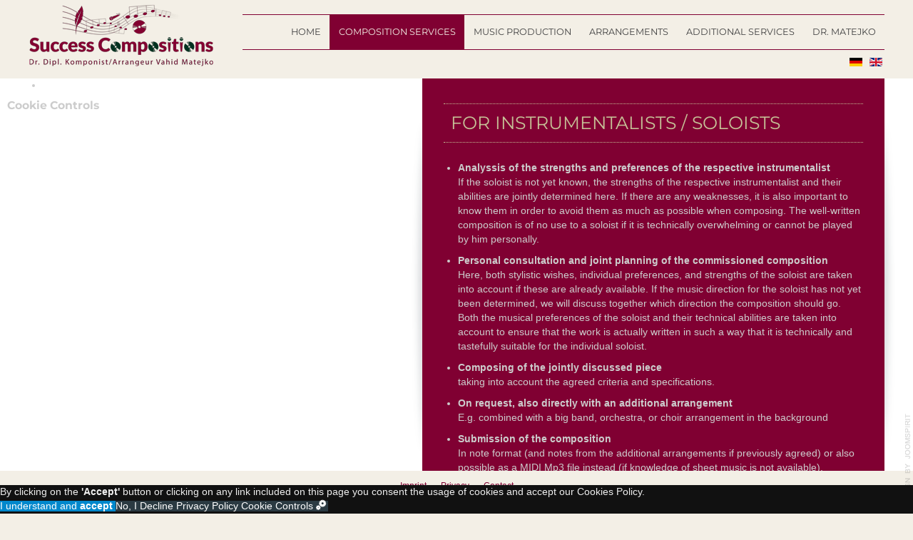

--- FILE ---
content_type: text/html; charset=utf-8
request_url: https://www.vahid.eu/en/composition-services/for-instrumentalists
body_size: 11995
content:

<!doctype html>
<html xmlns="http://www.w3.org/1999/xhtml" xml:lang="en-gb" lang="en-gb" dir="ltr" >	

<head>

<base href="https://www.vahid.eu/en/composition-services/for-instrumentalists" />
	<meta http-equiv="content-type" content="text/html; charset=utf-8" />
	<meta name="author" content="Super User" />
	<title>Für Instrumentalisten</title>
	<link href="https://www.vahid.eu/de/kompositionsleistungen/fuer-instrumentalisten" rel="alternate" hreflang="de-DE" />
	<link href="https://www.vahid.eu/en/composition-services/for-instrumentalists" rel="alternate" hreflang="en-GB" />
	<link href="/templates/joomspirit_132/favicon.ico" rel="shortcut icon" type="image/vnd.microsoft.icon" />
	<link href="/plugins/system/jce/css/content.css?badb4208be409b1335b815dde676300e" rel="stylesheet" type="text/css" data-jtaldef-processed="2.0.3" />
	<link href="/plugins/system/jcemediabox/css/jcemediabox.min.css?0072da39200af2a5f0dbaf1a155242cd" rel="stylesheet" type="text/css" data-jtaldef-processed="2.0.3" />
	<link href="/templates/system/css/general.css" rel="stylesheet" type="text/css" media="all" data-jtaldef-processed="2.0.3" />
	<link href="/templates/joomspirit_132/css/bootstrap.css" rel="stylesheet" type="text/css" media="all" data-jtaldef-processed="2.0.3" />
	<link href="/templates/joomspirit_132/css/font-awesome.css" rel="stylesheet" type="text/css" media="all" data-jtaldef-processed="2.0.3" />
	<link href="/templates/joomspirit_132/css/template.css" rel="stylesheet" type="text/css" media="all" data-jtaldef-processed="2.0.3" />
	<link href="/templates/joomspirit_132/css/print.css" rel="stylesheet" type="text/css" media="print" data-jtaldef-processed="2.0.3" />
	<link href="/media/plg_system_jtaldef/index/css/d3ca242c88469be86e5ec52e8f14ad4a.css?751c726c5f9b6576ec195d89eb901d23" rel="stylesheet" type="text/css" media="all" data-jtaldef-processed="2.0.3" />
	<link href="/plugins/system/lab5_cookie_commander/cookie_commander/assets/jquery.cookiebar.css" rel="stylesheet" type="text/css" data-jtaldef-processed="2.0.3" />
	<link href="/modules/mod_joomspirit_slider/assets/css/style.css" rel="stylesheet" type="text/css" data-jtaldef-processed="2.0.3" />
	<link href="/media/plg_system_jtaldef/index/css/aa29818515d5072dcccb59d38d9367cf.css?094632e4185d7157e34d373109a39cf0" rel="stylesheet" type="text/css" media="all" data-jtaldef-processed="2.0.3" />
	<link href="/media/mod_languages/css/template.css?3c6b28bdf0a95f98a730322473ea10fc" rel="stylesheet" type="text/css" data-jtaldef-processed="2.0.3" />
	<style type="text/css">

												#cookie-bar.fixed {position:fixed; top:0; left:0; width:100%;}
												#cookie-bar.fixed.bottom {bottom:0; top:auto;} 
 #cookie-bar { color:#eeeeee;  } 
 #cookie-bar a { color:#ffffff;  } 
 #cookie-bar {background:#111111;  } 
 #cookie-bar .cb-enable { background:#0088cc;}
 #cookie-bar .cb-disable { background:#2b3a42;}
 #cookie-bar .cb-policy { background:#2b3a42;}
 #cookie-bar .cb-controls { background:#2b3a42;}
 #cc_popup { background:#ffffff; } 
 #cc_popup { padding:10px; } 
 
							#cc_popup.popup_content  ,
							#cc_popup.modal  {
			
											z-index:  987654321 ;
											background:#ffffff66;
							} 
							#cc_popup.modal > div ,
							#cc_popup.popup_content > form > div 
							{

											background:#ffffff;
											padding:10px;
											box-sizing: border-box;
											width:100%;
											margin:0 auto;
							} 
			
	</style>
	<script type="application/json" class="joomla-script-options new">{"csrf.token":"60ca8ae564472cd46c1cfbd65349cfef","system.paths":{"root":"","base":""}}</script>
	<script src="/media/jui/js/jquery.min.js?3c6b28bdf0a95f98a730322473ea10fc" type="text/javascript" data-jtaldef-processed="2.0.3"></script>
	<script src="/media/jui/js/jquery-noconflict.js?3c6b28bdf0a95f98a730322473ea10fc" type="text/javascript" data-jtaldef-processed="2.0.3"></script>
	<script src="/media/jui/js/jquery-migrate.min.js?3c6b28bdf0a95f98a730322473ea10fc" type="text/javascript" data-jtaldef-processed="2.0.3"></script>
	<script src="/media/system/js/caption.js?3c6b28bdf0a95f98a730322473ea10fc" type="text/javascript" data-jtaldef-processed="2.0.3"></script>
	<script src="/plugins/system/jcemediabox/js/jcemediabox.min.js?d67233ea942db0e502a9d3ca48545fb9" type="text/javascript" data-jtaldef-processed="2.0.3"></script>
	<script src="/media/jui/js/bootstrap.min.js?3c6b28bdf0a95f98a730322473ea10fc" type="text/javascript" data-jtaldef-processed="2.0.3"></script>
	<script src="/plugins/system/lab5_cookie_commander/cookie_commander/assets/jquery.cookiebar.js" type="text/javascript" data-jtaldef-processed="2.0.3"></script>
	<script src="/plugins/system/lab5_cookie_commander/cookie_commander/assets/jquery.popupoverlay.js" type="text/javascript" data-jtaldef-processed="2.0.3"></script>
	<script src="/media/system/js/core.js?3c6b28bdf0a95f98a730322473ea10fc" type="text/javascript" data-jtaldef-processed="2.0.3"></script>
	<script type="text/javascript">
jQuery(window).on('load',  function() {
				new JCaption('img.caption');
			});jQuery(document).ready(function(){WfMediabox.init({"base":"\/","theme":"standard","width":"","height":"","lightbox":0,"shadowbox":0,"icons":1,"overlay":1,"overlay_opacity":0,"overlay_color":"","transition_speed":300,"close":2,"scrolling":"0","labels":{"close":"Close","next":"Next","previous":"Previous","cancel":"Cancel","numbers":"{{numbers}}","numbers_count":"{{current}} of {{total}}","download":"Download"}});}); var $ = jQuery; 
			$(document).ready(function() { 
				
						jQuery.cookieBar( { 	
									
									storageMode: 'session' , 
									consentCookieName: 'cookie-consent-status' ,
									cookienames:  ['1_analytics','2_language','x_others'] ,
									expireDays: '3' ,
									popupVariant: 2,
		
									autoEnable: 0 ,
									acceptOnContinue: 0 ,
									acceptOnScroll: 0 ,
									acceptAnyClick: 1 ,
									renewOnVisit: 0 ,

									idCookieBar: 'cookie-bar' ,
									idPopup: 'cc_popup' ,
									
									controlsButton: 1 , 
									controlsText: 'Cookie Controls' ,
									btnClassControls: 'cb-btn' ,
									classBTNControls: 'cb-controls' ,
									
									acceptButton: 1 , 
									acceptText: 'I understand and <b>accept</b>' ,
									btnClassAccept: 'cb-btn' ,
									classBTNAccept: 'cb-enable' ,
			
									declineButton: 1 ,
									declineText: 'No, I Decline' ,
									btnClassDecline: 'cb-btn' ,
									classBTNDecline: 'cb-disable' ,
									
									policyButton: 1 ,
									policyText: 'Privacy Policy' ,
									btnClassPolicy: 'cb-btn' ,
									classBTNPolicy: 'cb-policy' ,
									policyURL: '/en/datenschutz' ,
									
									showMode: 'normal' , 
									zindex: 987654321 , 
									append: 1 , 
									
									 
									acceptFunction: function(cookieValue){
												 
														/* dynamically set Analytics tracking if accepted  */				
														
														
														
												 
												if(cookieValue!='undecided' && cookieValue!='accepted') { 
														
														
												}
									} , 
									declineFunction: function(cookieValue){	
										
									}

						}); 

			});
	
	</script>
	<link href="https://www.vahid.eu/de/kompositionsleistungen/fuer-instrumentalisten" rel="alternate" hreflang="x-default" />

		<!-- 	hide the meta tag generator for website security 		-->


	<!-- 		Template manager variables			-->
	<style type="text/css">

		
		body {
		font-size:0.85em;		
		background-color : #f3efe6 ;
		color : #cccccc;
		font-family: 'Verdana', sans-serif;
		}
		
		.website-header, .website-footer, .drop-down li ul, .drop-down span.title_menu a, .logo-module {
		background : #f3efe6;
		}
				
		.website-content, .title-centered .module-title h3 {
		background : #800032;
		}
		
		.shadow-image .image-text-image {
		color : #800032;
		}
				
		.left_column > div > div, .right_column > div > div {
		background : #800032;
		}
		
						
		/** 	COLOR 			**/
		
		.drop-down {
		border-color: #800032;
		}
		
		.drop-down li a, .drop-down li span, .drop-down span.title_menu a, .drop-down a[href="#"]:hover, .bottom_menu a {
		color:#444444;
		}
		
		.drop-down li.active > a, .drop-down li.active > span, .drop-down a:hover, .drop-down span:hover, .drop-down li.active > a[href="#"]:hover, .drop-down span.title_menu a:hover,
		.address a, .website-footer a:hover {
		color:#800032;
		}
		
		@media screen and (min-width: 980px) {
		
			.drop-down > div > ul > li.active {
			background:#800032;
			}
			
			.drop-down > div > ul > li.active > a, .drop-down > div > ul > li.active > span,
			.drop-down > div > ul > li.active > a:hover, .drop-down > div > ul > li.active > span:hover, .drop-down > div > ul > li.active > a[href="#"]:hover {
			color:#f3efe6;
			}
			
			/**		Animation Main menu  **/
			
			@-webkit-keyframes animMenu {
  				0% {
				transform: rotateX(-89deg) scaleX(0.1);
				background: #800032;
			  }  
			  60% {
				transform: rotateX(-89deg) scaleX(1) ;
				background: #800032;
			  }
			}
			@keyframes animMenu {
			  0% {
				transform: rotateX(-89deg) scaleX(0.1);
				background: #800032;
			  }  
			  60% {
				transform: rotateX(-89deg) scaleX(1) ;
				background: #800032;
			  }
			  
			}
			
		}
				
		a, div.vertical-menu li a:hover, .image-text-column a {
		color: #c6c197;
		border-color: #c6c197;
		}
		div.horizontal-menu li a:hover {
		color: #c6c197;
		}
		.breadcrumb a:hover, a:hover, .contact .open a,	h1 a:hover, h2.contentheading a:hover {
		color: #c6c197;
		}
		.image-text-column a:hover {
		background: #c6c197;
		color:  ;
		}
		
		div.vertical-menu li.current > a {
		border-left-color: #c6c197;
		color: #c6c197;
		}
		
		div.horizontal-menu li[class*="current"] > a {
		border-bottom-color: #c6c197;
		color: #c6c197;
		}
		
		.website-footer, .website-footer input, .website-footer button, .website-footer select, .website-footer textarea {
		color: #444444;
		}
		
		.website-footer a, .website-footer a:hover {
		color: #800032;
		}
		
		.social-links li a:hover {
		color:#800032;
		}
		
		/**		TITLE 		**/		
		
		.website-title {
		font-family: 'Gruppo', sans-serif;
		color : #f3efe6;
		font-size : 34px;
		}
		
		h1, h1 a, .componentheading, h2.contentheading, h2.contentheading a {
		color: #c6c197;
		border-color: #c6c197;
		}
		
		h2 {
		color: #c6c197;
		}
		
		.module-title h3 {
		color: #a05639;
		}
		
		.image-text-top .module-title h1, .image-text-bottom .module-title h1 {
		font-family: 'Montserrat', sans-serif;
		color : #a05639;
		font-size : 150%;
		}
		
		.image-text-top .image-text-column h2, .image-text-bottom .image-text-column h2 {
		font-family: 'Montserrat', sans-serif;
		color : #a05639;
		font-size : 150%;
		border-color:#a05639;
		}
		
		.image-text-top .image-text-column, .image-text-bottom .image-text-column {
		font-size : 105%;
		}
		
		/**		FONT	**/
				
		.drop-down {
		font-family: 'Montserrat', sans-serif;
		}
		.drop-down {
		font-size : 94%;
		}
		
		.drop-down li {
		padding-left: 12.5px;
		padding-right: 12.5px;
		}

		h1, .componentheading, .blog > h1 {
		font-family: 'Montserrat', sans-serif;
		font-size : 185%;
		}
		h1 + h1, h2, h3, h4, h5,
		.left_column h3, .right_column h3, .top-module-position h3, .bottom-module-position h3, .footer-module-position h3, .user1 h3, .user2 h3, .user3 h3, 
		.user4 h3, .user5 h3, .user6 h3, .user7 h3, .user8 h3, .user9 h3 {
		font-family: 'Montserrat', sans-serif;
		}
		.left_column h3, .right_column h3, .top-module-position h3, .bottom-module-position h3, .footer-module-position h3, .user1 h3, .user2 h3, .user3 h3, 
		.user4 h3, .user5 h3, .user6 h3, .user7 h3, .user8 h3, .user9 h3 {
		font-size : 140%;
		}
		h1 + h1, h2 {
		font-size : 150%;
		}
		h3 {
		font-size : 115%;
		}
		h4 {
		font-size : 110%;
		}
		h5 {
		font-size : 100%;
		}
		
		/**			Width - Height		**/
		
		.website-header {
		height: 110px;
		padding: 0 40px;
		}
		
		.middle-website {
		margin-top: 110px;
		}
		
		.website-footer {
		height: 60px;
		padding: 0 60px;
		}
		
		.website-content {
		margin-left: 40px;
		margin-right: 40px;
		padding-bottom: 60px;
		min-height: calc( 100vh - 110px - 60px);
		}
		
		.image-left-side .shadow-website {
		top: 110px;
		right: 40px;
		height: calc( 100vh - 110px - 60px);
		}
		
		.image-right-side .shadow-website {
		top: 110px;
		left: 40px;
		height: calc( 100vh - 110px - 60px);
		}
		
					.website-content {
			width : calc( 100% - 40vw - 3*40px);
			}
			
			.shadow-website {
			width : calc( 100% - 40vw - 3*40px);
			}
		
				
		.image-top-side .website-content {
		width:auto;
		min-height:0;
		}
		
		.image-top-side .shadow-website {
		display:none;
		}
		
					.shadow-website {
			top: 110px;
			right: 40px;
			height: calc( 100vh - 110px - 60px);
			width : calc( 100% - 40vw - 3*40px);
			}
				
		.image-top-side .image-position, .image-top-side .bg-no-repeat {
		margin-left: 40px;
		margin-right: 40px;
		}
		
					.image-top-side .bg-no-repeat, .image-top-side .image-position [id^="flexslider-"], .image-top-side .image-position [id^="flexslider-"] li .jslider-image {
			height: 60vh !important;
			}
				
		.image-left-side .image-position, .image-left-side .bg-no-repeat {
		width : 40vw;
		top:110px;
		bottom:60px;
		left:40px;
		}
		
		.image-right-side .image-position, .image-right-side .bg-no-repeat {
		width : 40vw;
		top:110px;
		bottom:60px;
		right:40px;
		}
		
		.main_content {
		margin-left: 0%;
        width: 100%;
        }
        
        		
		.left_column {
		width:25%;
		margin-left: -125%;
		}
		.right_column {
		width:25%;
		}
		
		/**	video 	**/
		
		.image-position .video .content-module {
 		height:calc((100vw - 2 * 40px) / 16 * 9);
		}
		
		@media screen and (min-width: 980px) {
		
			.image-text-top .image-text-column, .image-text-bottom .image-text-column {
			width: calc( / 2);
			}
			
			.image-text-top .image-text-right .image-text-column, .image-text-bottom .image-text-right .image-text-column {
			margin-left: calc((100vw - ) / 2);
			}
			
			.image-text-top.animCSS3 .image-text-right .image-text-column, .image-text-bottom .image-text-right .image-text-column.animCSS3 {
			-webkit-animation-name: TextMoveLeft;
			animation-name: TextMoveLeft;
			-webkit-animation-duration: 2s;
			animation-duration: 2s;
			}
			
			@keyframes TextMoveLeft {
			  0% {
			  	opacity:0.2;
				margin-left: calc(((100vw - ) / 2) - 40px);
			  }
			}
			@-webkit-keyframes TextMoveLeft {
			  0% {
			  	opacity:0.2;
				margin-left: calc(((100vw - ) / 2) - 40px);
			  }
			}
	
		}
		
				
			@media screen and (max-width: 979px) {
						
				.drop-down ul {
				background : #f3efe6;
				}	
				
				.drop-down li:hover > a, .drop-down li:hover > span, .drop-down li.active > a {
				color:#444444;
				background:transparent;
				}
				
				.drop-down li.current > a {
				color:#800032;
				}
							
			}

				
		/**  Responsive columns 	**/
		@media screen and (min-width: 768px) and (max-width: 979px ) {
			
			.resp-side-left .right_column {
			width:25%;
			}
			.resp-side-right .left_column {
			width:25%;
			}
			
			.resp-side-left .main_content {
			width: 100%;
			}
			
			.resp-side-right .main_content {
			width: 100%;
			}
					
		}
		
		/**  If website width in px and more of 980px, the width is adjust between the setting and 980px 		**/
						
			@media screen and (min-width: 980px) and (max-width: 60px ) {
				
				.image-text-top .image-text-column, .image-text-bottom .image-text-column {
				width: 50%;
				}
				
				.image-text-top .image-text-right .image-text-column, .image-text-bottom .image-text-right .image-text-column {
				margin-left: calc((100vw - 96vw) / 2);
				}
			
			}
		
				
		@media screen and (max-width: 1120px) and (min-width: 980px) {
			
			.middle-website {
			margin: 110px 30px 0 30px;
			}
			
		}
		
		@media screen and (min-width: 1120px) {
		
			/**		Special code for JoomSpirit slider 		**/
		
			.image-position [id^="flexslider-"], .image-position [id^="flexslider-"] li .jslider-image {
   			height: calc( 100vh - 110px - 60px) !important;
    		}
    	
    	}
			
		@media screen and (max-width: 1120px) {
			
			.middle-website {
			width:auto;
			}
			
			.image-left-side .image-position, .image-left-side .bg-no-repeat,
			.image-right-side .image-position, .image-right-side .bg-no-repeat,
			.image-top-side .image-position, .image-top-side .bg-no-repeat {
			position:relative;
			left:initial;
			right:initial;
			top:initial;
			bottom:initial;
			width:auto !important;
			margin: 0 0 30px 0;
			}
			
			.website-content {
			position:relative;
			clear:both;
			float:none !important;
			min-height:0;
			width:auto !important;
			margin:0;
			padding-bottom: 0;
			}
			
			.image-left-side .shadow-website, .image-right-side .shadow-website {
			display:none;
			}
			
			.website-footer {
			position:relative;
		    height: auto;
    		padding: 30px 40px;
			}
			
		}
		
				@media screen and (max-width: 1120px) {
			.bg-no-repeat, .image-position [id^="flexslider-"], .image-position [id^="flexslider-"] li .jslider-image {
			height: 60vh !important;
			}
					}
				
	</style>

			
		<meta name="viewport" content="initial-scale=1" />
		<link rel="stylesheet" href="/templates/joomspirit_132/css/media_queries.css" type="text/css" media="all" data-jtaldef-processed="2.0.3"/>
		
		<!--		Fixed a bug with Abndroid 4 and select field (see Boostrap doc) 	-->
		<script type="text/javascript">
		var nua = navigator.userAgent
		var isAndroid = (nua.indexOf('Mozilla/5.0') > -1 && nua.indexOf('Android ') > -1 && nua.indexOf('AppleWebKit') > -1 && nua.indexOf('Chrome') === -1)
		if (isAndroid) {
		  $('select.form-control').removeClass('form-control').css('width', '100%')
		}
		</script>
		
		
	<link rel="stylesheet" href="/templates/joomspirit_132/css/custom.css" type="text/css" media="all" data-jtaldef-processed="2.0.3"/>
	
	<!--[if lte IE 8]>
		<link rel="stylesheet" href="/templates/joomspirit_132/css/ie8.css" type="text/css" />
		<script type="text/javascript" src="/templates/joomspirit_132/lib/js/html5.js"></script>
	<![endif]-->
	
	<!--[if lte IE 7]>
		<link rel="stylesheet" href="/templates/joomspirit_132/css/ie7.css" type="text/css" />	
	<![endif]-->

</head>

<body class=" standard-page boxed_layout theme-light image-left-side uppercase-menu-title h1-shadow-no resp-side-right resp-users-768 no-js-border">

	<header id="website-header" class="website-header clearfix zindex30">
		
		<div class="logo-module zindex30 " >
								
				<a href="/" ><img src="https://www.vahid.eu/images/vahid-matejko-logo.png" alt="" /></a>						
					</div>
				
				<nav id="js_navigation" class=" zindex20 drop-down columns-1 ">
				
			<span class="title_menu">
				<a href="#js_navigation"><span class="icon-main-menu"></span><span class="text-icon-menu">menu</span></a>
			</span>

						<div class="module ">
								<ul class="nav menu mod-list">
<li class="item-185 default"><a href="/en/" >Home</a></li><li class="item-262 active deeper parent"><a href="#" title="Klavierunterricht für Kinder, Jugendliche, Erwachsene und Senioren">Composition Services </a><ul class="nav-child unstyled small"><li class="item-263"><a href="/en/composition-services/for-singers-bands" >For Singers/Bands </a></li><li class="item-264 current active"><a href="/en/composition-services/for-instrumentalists" >For Instrumentalists</a></li><li class="item-265"><a href="/en/composition-services/for-orchestras-big-bands-to-duo" >For Orchestras, Big Bands to  Duo </a></li><li class="item-266"><a href="/en/composition-services/for-choirs" >For Choirs </a></li><li class="item-267"><a href="/en/composition-services/for-music-publishers-labels" >For Music Publishers/Labels</a></li><li class="item-268"><a href="/en/composition-services/film-score-media-music" >Film Score/Media Music </a></li><li class="item-269"><a href="/en/composition-services/compositions-as-investment" >Compositions as an Investment </a></li><li class="item-270"><a href="/en/composition-services/on-as-a-present" >Commissioned Compositions /Dedication as a Gift</a></li></ul></li><li class="item-271 deeper parent"><a href="#" >Music Production</a><ul class="nav-child unstyled small"><li class="item-272"><a href="/en/music-production/for-non-participating-clients" >for non-participating clients </a></li><li class="item-273"><a href="/en/music-production/for-singers-and-solo-instrumentalists" >For Singers and Solo-Instrumentalists</a></li><li class="item-274"><a href="/en/music-production/for-small-and-large-music-groups" >For smaller and larger Ensembles</a></li></ul></li><li class="item-275"><a href="/en/arrangements" >Arrangements </a></li><li class="item-276 deeper parent"><a href="#" >Additional Services</a><ul class="nav-child unstyled small"><li class="item-277"><a href="/en/additional-services/consulting-assessment" >Consulting/Assessment</a></li><li class="item-279"><a href="/en/additional-services/workshops-and-lectures" >Workshops and Lectures</a></li><li class="item-280"><a href="/en/additional-services/live-performance" >Live Performance </a></li></ul></li><li class="item-281 deeper parent"><a href="#" >Dr. Matejko </a><ul class="nav-child unstyled small"><li class="item-282"><a href="/en/dr-matejko-2/success-compositions" >Success Compositions</a></li><li class="item-283"><a href="/en/dr-matejko-2/the-person" >About The Person </a></li><li class="item-284"><a href="/en/dr-matejko-2/own-cds" >Own CDs </a></li><li class="item-285"><a href="/en/dr-matejko-2/books-play-alongs" >Books / Play-Alongs </a></li><li class="item-286"><a href="/en/dr-matejko-2/publications-in-specialised-journals" >Publications in specialised journals</a></li><li class="item-293"><a href="/en/dr-matejko-2/critics" >Critics</a></li><li class="item-288"><a href="/en/dr-matejko-2/recommendations" >Recommendations</a></li><li class="item-289"><a href="/en/dr-matejko-2/auditions" >Auditions</a></li><li class="item-290"><a href="/en/dr-matejko-2/photo-gallery" >Photo Gallery</a></li><li class="item-296"><a href="https://www.akademiefuerkomposition.de/" target="_blank" rel="noopener noreferrer">Academy for Composition</a></li><li class="item-297"><a href="https://www.musikschulevm.de/" target="_blank" rel="noopener noreferrer">Music School Dr. Matejko</a></li></ul></li></ul>
			</div>
			

		</nav>
				
				<div class="module-translate">
						<div class="moduletable " >
			
				<div class="content-module">
					<div class="mod-languages">

	<ul class="lang-inline" dir="ltr">
						<li>
			<a href="/de/kompositionsleistungen/fuer-instrumentalisten">
												<img src="/media/mod_languages/images/de_de.gif" alt="Deutsch (Deutschland)" title="Deutsch (Deutschland)" />										</a>
			</li>
											<li class="lang-active">
			<a href="https://www.vahid.eu/en/composition-services/for-instrumentalists">
												<img src="/media/mod_languages/images/en_gb.gif" alt="English (United Kingdom)" title="English (United Kingdom)" />										</a>
			</li>
				</ul>

</div>
				</div>

			</div>
			
		</div>	
					
	</header>												<!--   		end of Header 			-->
	
	<section class="middle-website zindex10">
	
					<div class="image-position">
				
								<div class="moduletable " >
				<div>
								
					<div class="content-module">
						


<style scoped type="text/css">
	
	#flexslider-107 {
	background-color : transparent;
	}
	
	#flexslider-107 .flex-control-paging li a.flex-active {
	background-color: #98c138; 
	}
	
	#flexslider-107 .slide-desc-box > div > div {
	background : #000000;
	background : transparent;
	}
	
	#flexslider-107 .slide-desc {
	font-family: 'Oswald', sans-serif;
	}
	
	#flexslider-107 .slide-desc-box .slide-title {
	font-family: 'Oswald', sans-serif;
	}
	
		
		
	
		
		
		@media screen and (min-width: 980px) {
	
		#flexslider-107 ul.slides {
		margin:0;
		}
		
	}
		
		
		
		@media screen and (max-width: 979px) and (min-width: 768px) {
		
		#flexslider-107 ul.slides {
		margin:0;
		}
		
	}
		
		
		@media screen and (max-width: 767px) {
		#flexslider-107, #flexslider-107 li .jslider-image {
		height: 800px;
		overflow:hidden !important;
		}
		
		#flexslider-107 .slides img {
		display:none
		}
		#flexslider-107 span.image-height-fixed {
		display:block;
		}
		
    }
		
		
	/***************		Text and buttons in small screen 		***********************/
	
		@media screen and (max-width: 768px) {
		
		#flexslider-107, #flexslider-107 .slides li {
		height: auto;
		overflow:hidden !important;
		}
		
		#flexslider-107 .slides, #flexslider-107 .slides li {
		background: #eeeeee !important;
		}
		
		#flexslider-107 .slide-desc-box {
		position:relative;
		top:inherit !important;
		bottom:inherit !important;
		transform:none !important;
		}
		
		#flexslider-107 .slide-desc-box > div {
		display:block;
		transform: none !important;
		text-shadow: none !important;
		box-shadow: none !important;
		opacity:1 !important;
		}
		
		#flexslider-107 .slide-desc-box > div > div {
		display:block;
		max-width:none !important;
		background: #eeeeee;
		-webkit-animation : none !important;
		animation : none !important;
		padding: 12px 2 0px 22px;
		text-align:center !important;
		}
		
		.flex-active-slide .anim-js-rotate-letters .slide-title span {
		-webkit-animation : none !important;
		animation : none !important;
		}
		
		#flexslider-107 .slide-desc-box .slide-title {
		text-shadow: none !important;
		color: #444444 !important;;
		font-size: 16px !important;
		-webkit-animation : anim-js-simple-fade 1s ease !important;
		animation : anim-js-simple-fade 1s ease !important;
		}
		
		#flexslider-107 .slide-desc-box .slide-title span {
		color: #444444 !important;;
		font-size: 16px !important;
		min-width:0 !important;
		}
		
		#flexslider-107 .slide-desc-box .slide-desc {
		text-shadow: none !important;
		color: #444444 !important;
		font-size: 13px !important;
		-webkit-animation : anim-js-simple-fade 1s ease !important;
		animation : anim-js-simple-fade 1s ease !important;
		}
		
		#flexslider-107 .slide-desc-box .slide-desc span {
		color: #444444 !important;
		font-size: 13px !important;
		}
				
		#flexslider-107.position-nav-bottom .flex-control-nav {
		top:9px;
		bottom:inherit;
		}
		
		/**		disable kenburns effect  	**/
		
		#flexslider-107 .slides.kenburns img {
		-webkit-animation : none !important;
		animation : none !important;
		}
				
	}
	
		@media screen and (max-width: 500px) {
	
		#flexslider-107 .slide-desc-box {
		display:none !important;
		}
		
	}
		
		@media screen and (max-width: 500px) {
	
		#flexslider-107 .flex-control-nav, #flexslider-107 .flex-direction-nav {
		display:none !important;
		}
		
		#flexslider-107 .slide-desc-box {
		padding:0 15px;
		}
		
	}
		
	
</style>

<script src="/modules/mod_joomspirit_slider/assets/js/jquery.flexslider-min.js" type="text/javascript"></script>

<!-- Buggyfill script to improve the compatibility of modern viewport units	-->

	

	<div id="flexslider-107"  class="flexslider  theme-without-shadow theme-border-00 theme-border-radius-00  white-arrow  color-nav-light fade-horizontal light_text_shadow" >
	 
		<ul class="slides no-kenburns" >
			<li class='light-text-shadow'><div class='jslider-image'><img title='' alt='' src='https://www.vahid.eu/images/slider/valid-matejko.jpg' /><span class='image-height-fixed' style='background-image: url(https://www.vahid.eu/images/slider/valid-matejko.jpg);'></span></div></li><li class='light-text-shadow'><div class='jslider-image'><img title='' alt='' src='https://www.vahid.eu/images/slider/startseite-orchester.jpg' /><span class='image-height-fixed' style='background-image: url(https://www.vahid.eu/images/slider/startseite-orchester.jpg);'></span></div></li> 
		</ul>
		  
				
			  
	</div>
	
		

<script type="text/javascript">
  jQuery(window).load(function() {
    jQuery('#flexslider-107').flexslider({
        animation: "fade",
        easing:"linear",								// I disable this option because there was a bug with Jquery easing and Joomla 3.X
 		direction: "horizontal",        //String: Select the sliding direction, "horizontal" or "vertical"
		slideshowSpeed: 6500, 			// How long each slide will show
		animationSpeed: 2000, 			// Slide transition speed
    	directionNav: true, 
    	prevText: "<",
		nextText: ">",
    	controlNav: false,    
    	pauseOnHover: true,
    	initDelay: 0,
    	randomize: false,
    	smoothHeight: false,
    	touch: false,
    	keyboardNav: true
    	
    });
  });
</script>

	<script src="/modules/mod_joomspirit_slider/assets/js/skrollr.min.js" type="text/javascript"></script>
	<script type="text/javascript">
		
		var s = skrollr.init({
		   	smoothScrolling: true
    	});
    		
    	if( (/Android|iPhone|iPad|iPod|BlackBerry|Windows Phone/i).test(navigator.userAgent || navigator.vendor || window.opera)){
    		skrollr.init().destroy();
		}
		
	</script>

					</div>
				</div>
				
				<div class="icon-module"></div>
			</div>
			
									
			</div>							<!--   		end of Image 			-->
		
				
				<section class="website-content clearfix zindex10"  >
			
								
							
	
						
			<div class="main-columns clearfix">
			
				<!--  MAIN COLUMN -->
				<div class="main_content" >
						
					<!--  USER 1, 2, 3 -->
					  <!--	END OF USERS TOP	-->
				
					<div class="main_component clearfix" role="main" >
						
						<!--  MAIN COMPONENT -->
						<div id="system-message-container">
	</div>

						<div class="item-page " itemscope itemtype="http://schema.org/Article">
	<meta itemprop="inLanguage" content="en-GB" />
	
		
	
		<div class="page-header">
		<h1 itemprop="name">
							<span class="">For Instrumentalists / Soloists</span>
					</h1>
							</div>
		
	
	
	
		
								<div itemprop="articleBody">
		<ul>
<li><strong><strong>Analyssis </strong></strong><strong>of the strengths and preferences of the respective instrumentalist</strong> <br />
<p>If the soloist is not yet known, the strengths of the respective instrumentalist and their abilities are jointly determined here. If there are any weaknesses, it is also important to know them in order to avoid them as much as possible when composing. The well-written composition is of no use to a soloist if it is technically overwhelming or cannot be played by him personally.</p>
</li>
<li><strong><strong>Personal </strong></strong><strong>consultation and joint planning of the commissioned composition</strong> <br />
<p>Here, both stylistic wishes, individual preferences, and strengths of the soloist are taken into account if these are already available. If the music direction for the soloist has not yet been determined, we will discuss together which direction the composition should go. Both the musical preferences of the soloist and their technical abilities are taken into account to ensure that the work is actually written in such a way that it is technically and tastefully suitable for the individual soloist.</p>
</li>
<li><strong><strong>Composing </strong></strong><strong>of the jointly discussed piece<br /></strong>
<p>taking into account the agreed criteria and specifications.</p>
</li>
<li>
<p><strong>On request, also directly with an additional arrangement&nbsp;&nbsp;&nbsp;&nbsp;&nbsp;&nbsp;&nbsp;&nbsp;&nbsp;&nbsp;&nbsp;&nbsp;&nbsp;&nbsp;&nbsp;&nbsp;&nbsp;&nbsp;&nbsp;&nbsp;&nbsp;&nbsp;&nbsp;&nbsp;&nbsp;&nbsp;&nbsp;&nbsp;&nbsp;&nbsp;&nbsp;&nbsp;&nbsp;&nbsp;&nbsp;&nbsp;&nbsp;&nbsp;&nbsp;&nbsp;&nbsp;&nbsp;&nbsp;&nbsp;&nbsp; </strong>E.g. combined with a big band, orchestra, or choir arrangement in the background</p>
</li>
<li><strong>Submission of the composition</strong> <br />
<p>In note format (and notes from the additional arrangements if previously agreed) or also possible as a MIDI Mp3 file instead (if knowledge of sheet music is not available).</p>
</li>
<li><strong>Also possible with a subsequent music production of the work on request</strong>
<p>see the subpage Music production for singers and solo instrumentalists.</p>
</li>
</ul>
<p>&nbsp;</p> 	</div>

	
						 </div>

				
					</div>	
					
					<!--  USER 4, 5, 6 -->
					  <!--	END OF USERS BOTTOM	-->
					
					<div class="clr"></div>
		
				</div>	  <!--	END OF MAIN CONTENT 	-->
			
								
							
			</div>	  <!--	END OF MAIN COLUMNS 	-->
	
						
						
				
			
			<!--  USER 7, 8, 9 -->
				
								
		</section>							<!--			END OF WEBSITE CONTENT		-->
		
				 <div class="shadow-website home-page">
	 		<div class="shadow-left level-01"></div>
			<div class="shadow-right level-01"></div>
		</div>
			
								<!--			END OF OF CONDITION NO-CONTENT		-->
		
	</section>							<!--			END OF MIDDLE WEBSITE		-->	

	<footer class="website-footer zindex20 clearfix">	
			
		<!--	SOCIAL LINKS	-->
			
				<div class="footer-search-menu without_address">
			
			<!--	bottom nav	-->
						<nav class="bottom_menu" >
							<div class="moduletable _menu" >
			
				<div class="content-module">
					<ul class="nav menu mod-list">
<li class="item-205"><a href="/en/imprint" >Imprint</a></li><li class="item-208"><a href="/en/privacy" >Privacy</a></li><li class="item-207"><a href="/en/contact" >Contact</a></li></ul>
				</div>

			</div>
			
			</nav>
						
					
		</div>
				
			
	</footer>							<!--			END OF FOOTER		-->
		
	<div class="js-copyright" ><a class="jslink" target="_blank" href="http://www.template-joomspirit.com" >template-joomspirit.com</a></div>	
		
		
		<script src="/templates/joomspirit_132/lib/js/bootstrap.min.js" type="text/javascript"></script>
		
		<script type="text/javascript">
			jQuery.noConflict();
		</script>
	
		<!--		SCRIPT TO ENABLE CCS3 ANIMATIONS WHEN ELEMENT IS VISIBLE 		-->
				<script type="text/javascript">
		
			//<![CDATA[
			jQuery(window).load(function(){
			// Plugin @RokoCB :: Return the visible amount of px
			// of any element currently in viewport.
			// stackoverflow.com/questions/24768795/
			;(function($, win) {
			  $.fn.inViewport = function(cb) {
				 return this.each(function(i,el){
				   function visPx(){
					 var H = $(this).height(),
						 r = el.getBoundingClientRect(), t=r.top, b=r.bottom;
					 return cb.call(el, Math.max(0, t>0? H-t : (b<H?b:H)));  
				   } visPx();
				   $(win).on("resize scroll", visPx);
				 });
			  };
			}(jQuery, window));
				
			jQuery(".animbox").inViewport(function(px){
				jQuery(this).toggleClass("animCSS3", !!px );
			});
			jQuery(".animbox .image-text-column").inViewport(function(px){
				jQuery(this).toggleClass("animCSS3", !!px );
			});
			});//]]> 
		
		</script>
				
	
				
				
				
				<script type="text/javascript">
			jQuery(document).ready(function(){
					
					jQuery(window).scroll(function () {
						if (jQuery(this).scrollTop() > 150) {
							jQuery(".title_menu").addClass("fixed");
							jQuery(".drop-down").addClass("with-space");
						}
						else {
							jQuery(".title_menu").removeClass("fixed");
							jQuery(".drop-down").removeClass("with-space");
						}
					});
			});
		</script>
				
				<script type="text/javascript">
		jQuery(document).ready(function(){
				
			if (window.matchMedia('(max-width: 979px)').matches) {
					
				jQuery('.drop-down .menu ul').hide(); //Hide children by default
				jQuery('.drop-down .menu li.parent.active ul').show(); //Show active submenu by default
				
				jQuery('.drop-down .menu li a').click(function(event){
					if (jQuery(this).next('.drop-down .menu ul').children().length !== 0) {     
						event.preventDefault();
					}
					jQuery(this).siblings('.drop-down .menu ul').slideToggle('slow');
				});
        		
			}
		});
		</script>
				
		<!--		Move submenu if off screen 	-->
		<script type="text/javascript">
		jQuery(document).ready(function(){
		
			jQuery('.drop-down .menu ul').parent().hover(function() {
				var menu = jQuery(this).find("ul");
				var menupos = jQuery(menu).offset();
			
				if (menupos.left + menu.width() > jQuery(window).width()) {
					menu.addClass("submenu-off-screen");
				}
			});
		
		});
		</script>
		
		


<div role="banner" id="cookie-bar" class=" fixed bottom " style=" z-index:987654321;">
			 
				<div  class="cc-message">
					
							By clicking on the <b>'Accept'</b> button or clicking on any link included on this page you consent the usage of cookies and accept our Cookies Policy. 
							
				</div>
				
				<div  class="cc-buttons">
					
							<a role="button" href="#" onclick="return false;"  class="cb-btn cb-enable">

			I understand and <b>accept</b>			
</a>

							<a role="button" href="#" onclick="return false;"  class="cb-btn cb-disable">

			No, I Decline			
</a>

							<a role="button" href="/en/datenschutz" class="cb-btn cb-policy">

			Privacy Policy			
</a>

							<a role="button" href="#" onclick="return false;"  class="cb-btn cb-controls cc_popup_open">
				
			<span>Cookie Controls</span>
			<b class="icon-cogs"></b>
						
</a>

						
				</div>			 
			
</div>


<div id="cc_popup" class="">
									<form id="cc_popup_form" class="cooco-form" action="/en/composition-services/for-instrumentalists" method="POST">
												<div class="modal-header"><h3  >Cookie Controls</h3></div><div class="modal-body"><table border="0" width="100%" class="table table-striped table-bordered table-hover ">
			
				<tr>
			<td>Language cookie</td>
			<td class="form-inline">
					 <div class="radio">

							<label class="radio">
							<input class="radio" type="radio" autocomplete="off" name="2_language" id="optionsRadios1" value="1"  /> Enabled							</label>
							
					</div> 
					 <div class="radio">
							
							<label class="radio">
							<input class="radio" type="radio" autocomplete="off" name="2_language" id="optionsRadios2" value="0" checked /> Create not permitted.							</label>

					</div> 
			</td>
	</tr>
	
	
	<tr>
			<td>All other cookies</td>
			<td class="form-inline">
					 <div class="radio">

							<label class="radio">
							<input class="radio" type="radio" autocomplete="off" name="x_others" id="optionsRadios1" value="1"  /> Enabled							</label>
							
					</div> 
					 <div class="radio">
							
							<label class="radio">
							<input class="radio" type="radio" autocomplete="off" name="x_others" id="optionsRadios2" value="0" checked /> Create not permitted.							</label>

					</div> 
			</td>
	</tr>
	
	

	
</table>
</div><div class="modal-footer"><button type="button" class="btn  btn-inverse" data-dismiss="modal">
	Cancel</button>
<button type="submit" class="btn btn-success" >
	Save &amp; Close</button>
</div>
									</form></div></body>
</html>

--- FILE ---
content_type: text/css
request_url: https://www.vahid.eu/media/plg_system_jtaldef/index/css/d3ca242c88469be86e5ec52e8f14ad4a.css?751c726c5f9b6576ec195d89eb901d23
body_size: 8772
content:
/* Montserrat (latin) */
/* latin */
@font-face {
	font-family: "Montserrat";
	font-weight: 100;
	font-style: italic;
	font-display: swap;
	src: url(/media/plg_system_jtaldef/index/fonts/montserrat-latin-100-italic.woff2) format('woff2'), url(/media/plg_system_jtaldef/index/fonts/montserrat-latin-100-italic.woff) format('woff');
	unicode-range: U+0000-00FF,U+0131,U+0152-0153,U+02BB-02BC,U+02C6,U+02DA,U+02DC,U+2000-206F,U+2074,U+20AC,U+2122,U+2191,U+2193,U+2212,U+2215,U+FEFF,U+FFFD;
}
/* latin */
@font-face {
	font-family: "Montserrat";
	font-weight: 200;
	font-style: italic;
	font-display: swap;
	src: url(/media/plg_system_jtaldef/index/fonts/montserrat-latin-200-italic.woff2) format('woff2'), url(/media/plg_system_jtaldef/index/fonts/montserrat-latin-200-italic.woff) format('woff');
	unicode-range: U+0000-00FF,U+0131,U+0152-0153,U+02BB-02BC,U+02C6,U+02DA,U+02DC,U+2000-206F,U+2074,U+20AC,U+2122,U+2191,U+2193,U+2212,U+2215,U+FEFF,U+FFFD;
}
/* latin */
@font-face {
	font-family: "Montserrat";
	font-weight: 300;
	font-style: italic;
	font-display: swap;
	src: url(/media/plg_system_jtaldef/index/fonts/montserrat-latin-300-italic.woff2) format('woff2'), url(/media/plg_system_jtaldef/index/fonts/montserrat-latin-300-italic.woff) format('woff');
	unicode-range: U+0000-00FF,U+0131,U+0152-0153,U+02BB-02BC,U+02C6,U+02DA,U+02DC,U+2000-206F,U+2074,U+20AC,U+2122,U+2191,U+2193,U+2212,U+2215,U+FEFF,U+FFFD;
}
/* latin */
@font-face {
	font-family: "Montserrat";
	font-weight: 400;
	font-style: italic;
	font-display: swap;
	src: url(/media/plg_system_jtaldef/index/fonts/montserrat-latin-400-italic.woff2) format('woff2'), url(/media/plg_system_jtaldef/index/fonts/montserrat-latin-400-italic.woff) format('woff');
	unicode-range: U+0000-00FF,U+0131,U+0152-0153,U+02BB-02BC,U+02C6,U+02DA,U+02DC,U+2000-206F,U+2074,U+20AC,U+2122,U+2191,U+2193,U+2212,U+2215,U+FEFF,U+FFFD;
}
/* latin */
@font-face {
	font-family: "Montserrat";
	font-weight: 500;
	font-style: italic;
	font-display: swap;
	src: url(/media/plg_system_jtaldef/index/fonts/montserrat-latin-500-italic.woff2) format('woff2'), url(/media/plg_system_jtaldef/index/fonts/montserrat-latin-500-italic.woff) format('woff');
	unicode-range: U+0000-00FF,U+0131,U+0152-0153,U+02BB-02BC,U+02C6,U+02DA,U+02DC,U+2000-206F,U+2074,U+20AC,U+2122,U+2191,U+2193,U+2212,U+2215,U+FEFF,U+FFFD;
}
/* latin */
@font-face {
	font-family: "Montserrat";
	font-weight: 600;
	font-style: italic;
	font-display: swap;
	src: url(/media/plg_system_jtaldef/index/fonts/montserrat-latin-600-italic.woff2) format('woff2'), url(/media/plg_system_jtaldef/index/fonts/montserrat-latin-600-italic.woff) format('woff');
	unicode-range: U+0000-00FF,U+0131,U+0152-0153,U+02BB-02BC,U+02C6,U+02DA,U+02DC,U+2000-206F,U+2074,U+20AC,U+2122,U+2191,U+2193,U+2212,U+2215,U+FEFF,U+FFFD;
}
/* latin */
@font-face {
	font-family: "Montserrat";
	font-weight: 700;
	font-style: italic;
	font-display: swap;
	src: url(/media/plg_system_jtaldef/index/fonts/montserrat-latin-700-italic.woff2) format('woff2'), url(/media/plg_system_jtaldef/index/fonts/montserrat-latin-700-italic.woff) format('woff');
	unicode-range: U+0000-00FF,U+0131,U+0152-0153,U+02BB-02BC,U+02C6,U+02DA,U+02DC,U+2000-206F,U+2074,U+20AC,U+2122,U+2191,U+2193,U+2212,U+2215,U+FEFF,U+FFFD;
}
/* latin */
@font-face {
	font-family: "Montserrat";
	font-weight: 800;
	font-style: italic;
	font-display: swap;
	src: url(/media/plg_system_jtaldef/index/fonts/montserrat-latin-800-italic.woff2) format('woff2'), url(/media/plg_system_jtaldef/index/fonts/montserrat-latin-800-italic.woff) format('woff');
	unicode-range: U+0000-00FF,U+0131,U+0152-0153,U+02BB-02BC,U+02C6,U+02DA,U+02DC,U+2000-206F,U+2074,U+20AC,U+2122,U+2191,U+2193,U+2212,U+2215,U+FEFF,U+FFFD;
}
/* latin */
@font-face {
	font-family: "Montserrat";
	font-weight: 900;
	font-style: italic;
	font-display: swap;
	src: url(/media/plg_system_jtaldef/index/fonts/montserrat-latin-900-italic.woff2) format('woff2'), url(/media/plg_system_jtaldef/index/fonts/montserrat-latin-900-italic.woff) format('woff');
	unicode-range: U+0000-00FF,U+0131,U+0152-0153,U+02BB-02BC,U+02C6,U+02DA,U+02DC,U+2000-206F,U+2074,U+20AC,U+2122,U+2191,U+2193,U+2212,U+2215,U+FEFF,U+FFFD;
}
/* latin */
@font-face {
	font-family: "Montserrat";
	font-weight: 100;
	font-style: normal;
	font-display: swap;
	src: url(/media/plg_system_jtaldef/index/fonts/montserrat-latin-100-normal.woff2) format('woff2'), url(/media/plg_system_jtaldef/index/fonts/montserrat-latin-100-normal.woff) format('woff');
	unicode-range: U+0000-00FF,U+0131,U+0152-0153,U+02BB-02BC,U+02C6,U+02DA,U+02DC,U+2000-206F,U+2074,U+20AC,U+2122,U+2191,U+2193,U+2212,U+2215,U+FEFF,U+FFFD;
}
/* latin */
@font-face {
	font-family: "Montserrat";
	font-weight: 200;
	font-style: normal;
	font-display: swap;
	src: url(/media/plg_system_jtaldef/index/fonts/montserrat-latin-200-normal.woff2) format('woff2'), url(/media/plg_system_jtaldef/index/fonts/montserrat-latin-200-normal.woff) format('woff');
	unicode-range: U+0000-00FF,U+0131,U+0152-0153,U+02BB-02BC,U+02C6,U+02DA,U+02DC,U+2000-206F,U+2074,U+20AC,U+2122,U+2191,U+2193,U+2212,U+2215,U+FEFF,U+FFFD;
}
/* latin */
@font-face {
	font-family: "Montserrat";
	font-weight: 300;
	font-style: normal;
	font-display: swap;
	src: url(/media/plg_system_jtaldef/index/fonts/montserrat-latin-300-normal.woff2) format('woff2'), url(/media/plg_system_jtaldef/index/fonts/montserrat-latin-300-normal.woff) format('woff');
	unicode-range: U+0000-00FF,U+0131,U+0152-0153,U+02BB-02BC,U+02C6,U+02DA,U+02DC,U+2000-206F,U+2074,U+20AC,U+2122,U+2191,U+2193,U+2212,U+2215,U+FEFF,U+FFFD;
}
/* latin */
@font-face {
	font-family: "Montserrat";
	font-weight: 400;
	font-style: normal;
	font-display: swap;
	src: url(/media/plg_system_jtaldef/index/fonts/montserrat-latin-400-normal.woff2) format('woff2'), url(/media/plg_system_jtaldef/index/fonts/montserrat-latin-400-normal.woff) format('woff');
	unicode-range: U+0000-00FF,U+0131,U+0152-0153,U+02BB-02BC,U+02C6,U+02DA,U+02DC,U+2000-206F,U+2074,U+20AC,U+2122,U+2191,U+2193,U+2212,U+2215,U+FEFF,U+FFFD;
}
/* latin */
@font-face {
	font-family: "Montserrat";
	font-weight: 500;
	font-style: normal;
	font-display: swap;
	src: url(/media/plg_system_jtaldef/index/fonts/montserrat-latin-500-normal.woff2) format('woff2'), url(/media/plg_system_jtaldef/index/fonts/montserrat-latin-500-normal.woff) format('woff');
	unicode-range: U+0000-00FF,U+0131,U+0152-0153,U+02BB-02BC,U+02C6,U+02DA,U+02DC,U+2000-206F,U+2074,U+20AC,U+2122,U+2191,U+2193,U+2212,U+2215,U+FEFF,U+FFFD;
}
/* latin */
@font-face {
	font-family: "Montserrat";
	font-weight: 600;
	font-style: normal;
	font-display: swap;
	src: url(/media/plg_system_jtaldef/index/fonts/montserrat-latin-600-normal.woff2) format('woff2'), url(/media/plg_system_jtaldef/index/fonts/montserrat-latin-600-normal.woff) format('woff');
	unicode-range: U+0000-00FF,U+0131,U+0152-0153,U+02BB-02BC,U+02C6,U+02DA,U+02DC,U+2000-206F,U+2074,U+20AC,U+2122,U+2191,U+2193,U+2212,U+2215,U+FEFF,U+FFFD;
}
/* latin */
@font-face {
	font-family: "Montserrat";
	font-weight: 700;
	font-style: normal;
	font-display: swap;
	src: url(/media/plg_system_jtaldef/index/fonts/montserrat-latin-700-normal.woff2) format('woff2'), url(/media/plg_system_jtaldef/index/fonts/montserrat-latin-700-normal.woff) format('woff');
	unicode-range: U+0000-00FF,U+0131,U+0152-0153,U+02BB-02BC,U+02C6,U+02DA,U+02DC,U+2000-206F,U+2074,U+20AC,U+2122,U+2191,U+2193,U+2212,U+2215,U+FEFF,U+FFFD;
}
/* latin */
@font-face {
	font-family: "Montserrat";
	font-weight: 800;
	font-style: normal;
	font-display: swap;
	src: url(/media/plg_system_jtaldef/index/fonts/montserrat-latin-800-normal.woff2) format('woff2'), url(/media/plg_system_jtaldef/index/fonts/montserrat-latin-800-normal.woff) format('woff');
	unicode-range: U+0000-00FF,U+0131,U+0152-0153,U+02BB-02BC,U+02C6,U+02DA,U+02DC,U+2000-206F,U+2074,U+20AC,U+2122,U+2191,U+2193,U+2212,U+2215,U+FEFF,U+FFFD;
}
/* latin */
@font-face {
	font-family: "Montserrat";
	font-weight: 900;
	font-style: normal;
	font-display: swap;
	src: url(/media/plg_system_jtaldef/index/fonts/montserrat-latin-900-normal.woff2) format('woff2'), url(/media/plg_system_jtaldef/index/fonts/montserrat-latin-900-normal.woff) format('woff');
	unicode-range: U+0000-00FF,U+0131,U+0152-0153,U+02BB-02BC,U+02C6,U+02DA,U+02DC,U+2000-206F,U+2074,U+20AC,U+2122,U+2191,U+2193,U+2212,U+2215,U+FEFF,U+FFFD;
}
/* Gruppo (latin) */
/* latin */
@font-face {
	font-family: "Gruppo";
	font-weight: 400;
	font-style: normal;
	font-display: swap;
	src: url(/media/plg_system_jtaldef/index/fonts/gruppo-latin-400-normal.woff2) format('woff2'), url(/media/plg_system_jtaldef/index/fonts/gruppo-latin-400-normal.woff) format('woff');
	unicode-range: U+0000-00FF,U+0131,U+0152-0153,U+02BB-02BC,U+02C6,U+02DA,U+02DC,U+2000-206F,U+2074,U+20AC,U+2122,U+2191,U+2193,U+2212,U+2215,U+FEFF,U+FFFD;
}

--- FILE ---
content_type: text/css
request_url: https://www.vahid.eu/media/plg_system_jtaldef/index/css/aa29818515d5072dcccb59d38d9367cf.css?094632e4185d7157e34d373109a39cf0
body_size: 2646
content:
/* Oswald (latin) */
/* latin */
@font-face {
	font-family: "Oswald";
	font-weight: 200;
	font-style: normal;
	font-display: swap;
	src: url(/media/plg_system_jtaldef/index/fonts/oswald-latin-200-normal.woff2) format('woff2'), url(/media/plg_system_jtaldef/index/fonts/oswald-latin-200-normal.woff) format('woff');
	unicode-range: U+0000-00FF,U+0131,U+0152-0153,U+02BB-02BC,U+02C6,U+02DA,U+02DC,U+2000-206F,U+2074,U+20AC,U+2122,U+2191,U+2193,U+2212,U+2215,U+FEFF,U+FFFD;
}
/* latin */
@font-face {
	font-family: "Oswald";
	font-weight: 300;
	font-style: normal;
	font-display: swap;
	src: url(/media/plg_system_jtaldef/index/fonts/oswald-latin-300-normal.woff2) format('woff2'), url(/media/plg_system_jtaldef/index/fonts/oswald-latin-300-normal.woff) format('woff');
	unicode-range: U+0000-00FF,U+0131,U+0152-0153,U+02BB-02BC,U+02C6,U+02DA,U+02DC,U+2000-206F,U+2074,U+20AC,U+2122,U+2191,U+2193,U+2212,U+2215,U+FEFF,U+FFFD;
}
/* latin */
@font-face {
	font-family: "Oswald";
	font-weight: 400;
	font-style: normal;
	font-display: swap;
	src: url(/media/plg_system_jtaldef/index/fonts/oswald-latin-400-normal.woff2) format('woff2'), url(/media/plg_system_jtaldef/index/fonts/oswald-latin-400-normal.woff) format('woff');
	unicode-range: U+0000-00FF,U+0131,U+0152-0153,U+02BB-02BC,U+02C6,U+02DA,U+02DC,U+2000-206F,U+2074,U+20AC,U+2122,U+2191,U+2193,U+2212,U+2215,U+FEFF,U+FFFD;
}
/* latin */
@font-face {
	font-family: "Oswald";
	font-weight: 500;
	font-style: normal;
	font-display: swap;
	src: url(/media/plg_system_jtaldef/index/fonts/oswald-latin-500-normal.woff2) format('woff2'), url(/media/plg_system_jtaldef/index/fonts/oswald-latin-500-normal.woff) format('woff');
	unicode-range: U+0000-00FF,U+0131,U+0152-0153,U+02BB-02BC,U+02C6,U+02DA,U+02DC,U+2000-206F,U+2074,U+20AC,U+2122,U+2191,U+2193,U+2212,U+2215,U+FEFF,U+FFFD;
}
/* latin */
@font-face {
	font-family: "Oswald";
	font-weight: 600;
	font-style: normal;
	font-display: swap;
	src: url(/media/plg_system_jtaldef/index/fonts/oswald-latin-600-normal.woff2) format('woff2'), url(/media/plg_system_jtaldef/index/fonts/oswald-latin-600-normal.woff) format('woff');
	unicode-range: U+0000-00FF,U+0131,U+0152-0153,U+02BB-02BC,U+02C6,U+02DA,U+02DC,U+2000-206F,U+2074,U+20AC,U+2122,U+2191,U+2193,U+2212,U+2215,U+FEFF,U+FFFD;
}
/* latin */
@font-face {
	font-family: "Oswald";
	font-weight: 700;
	font-style: normal;
	font-display: swap;
	src: url(/media/plg_system_jtaldef/index/fonts/oswald-latin-700-normal.woff2) format('woff2'), url(/media/plg_system_jtaldef/index/fonts/oswald-latin-700-normal.woff) format('woff');
	unicode-range: U+0000-00FF,U+0131,U+0152-0153,U+02BB-02BC,U+02C6,U+02DA,U+02DC,U+2000-206F,U+2074,U+20AC,U+2122,U+2191,U+2193,U+2212,U+2215,U+FEFF,U+FFFD;
}

--- FILE ---
content_type: text/css
request_url: https://www.vahid.eu/templates/joomspirit_132/css/custom.css
body_size: 122
content:
/*****************************************

		CUSTOM CSS

******************************************/

/*mum: credits ausblenden*/
div[itemprop=articleBody] .chronoforms6_credits{
    clear: both;
    display: none;
}